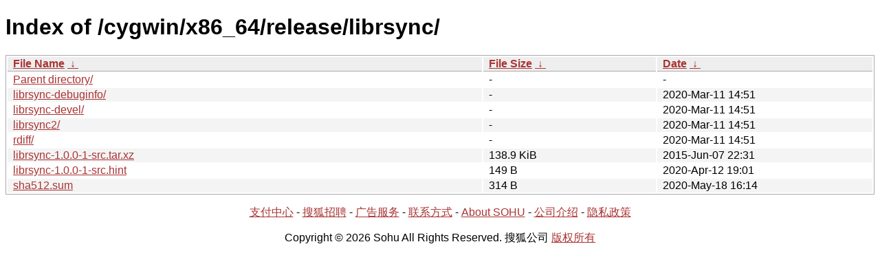

--- FILE ---
content_type: text/html; charset=utf8
request_url: http://mirrors.sohu.com/cygwin/x86_64/release/librsync/?C=M&O=A
body_size: 1228
content:
<!DOCTYPE html><html><head><meta http-equiv="content-type" content="text/html; charset=utf-8"><meta name="viewport" content="width=device-width"><style type="text/css">body,html {background:#fff;font-family:"Bitstream Vera Sans","Lucida Grande","Lucida Sans Unicode",Lucidux,Verdana,Lucida,sans-serif;}tr:nth-child(even) {background:#f4f4f4;}th,td {padding:0.1em 0.5em;}th {text-align:left;font-weight:bold;background:#eee;border-bottom:1px solid #aaa;}#list {border:1px solid #aaa;width:100%;}a {color:#a33;}a:hover {color:#e33;}</style>

<title>Index of /cygwin/x86_64/release/librsync/</title>
</head><body><h1>Index of /cygwin/x86_64/release/librsync/</h1>
<table id="list"><thead><tr><th style="width:55%"><a href="?C=N&amp;O=A">File Name</a>&nbsp;<a href="?C=N&amp;O=D">&nbsp;&darr;&nbsp;</a></th><th style="width:20%"><a href="?C=S&amp;O=A">File Size</a>&nbsp;<a href="?C=S&amp;O=D">&nbsp;&darr;&nbsp;</a></th><th style="width:25%"><a href="?C=M&amp;O=A">Date</a>&nbsp;<a href="?C=M&amp;O=D">&nbsp;&darr;&nbsp;</a></th></tr></thead>
<tbody><tr><td class="link"><a href="../?C=M&amp;O=A">Parent directory/</a></td><td class="size">-</td><td class="date">-</td></tr><tr><td class="link"><a href="librsync-debuginfo/?C=M&amp;O=A" title="librsync-debuginfo">librsync-debuginfo/</a></td><td class="size">-</td><td class="date">2020-Mar-11 14:51</td></tr>
<tr><td class="link"><a href="librsync-devel/?C=M&amp;O=A" title="librsync-devel">librsync-devel/</a></td><td class="size">-</td><td class="date">2020-Mar-11 14:51</td></tr>
<tr><td class="link"><a href="librsync2/?C=M&amp;O=A" title="librsync2">librsync2/</a></td><td class="size">-</td><td class="date">2020-Mar-11 14:51</td></tr>
<tr><td class="link"><a href="rdiff/?C=M&amp;O=A" title="rdiff">rdiff/</a></td><td class="size">-</td><td class="date">2020-Mar-11 14:51</td></tr>
<tr><td class="link"><a href="librsync-1.0.0-1-src.tar.xz" title="librsync-1.0.0-1-src.tar.xz">librsync-1.0.0-1-src.tar.xz</a></td><td class="size">138.9 KiB</td><td class="date">2015-Jun-07 22:31</td></tr>
<tr><td class="link"><a href="librsync-1.0.0-1-src.hint" title="librsync-1.0.0-1-src.hint">librsync-1.0.0-1-src.hint</a></td><td class="size">149 B</td><td class="date">2020-Apr-12 19:01</td></tr>
<tr><td class="link"><a href="sha512.sum" title="sha512.sum">sha512.sum</a></td><td class="size">314 B</td><td class="date">2020-May-18 16:14</td></tr>
</tbody></table><footer>
        <p align=center><a href="http://pay.sohu.com/" target="_blank" rel="nofollow">支付中心</a> - <a href="http://hr.sohu.com/" target="_blank" rel="nofollow">搜狐招聘</a> - <a href="http://ad.sohu.com/" target="_blank" rel="nofollow">广告服务</a> - <a href="//intro.sohu.com/contact" target="_blank" rel="nofollow">联系方式</a> - <a href="http://investors.sohu.com/" target="_blank" rel="nofollow">About SOHU</a> - <a href="//intro.sohu.com" target="_blank" rel="nofollow">公司介绍</a> - <a href="//m.sohu.com/xchannel/TURBd01EQXdNekky" target="_blank" rel="nofollow">隐私政策</a></p>
        <p align=center>Copyright © 2026 Sohu All Rights Reserved. 搜狐公司 <a href="//intro.sohu.com/copyright" target="_blank" rel="nofollow">版权所有</a></p>
</footer>
